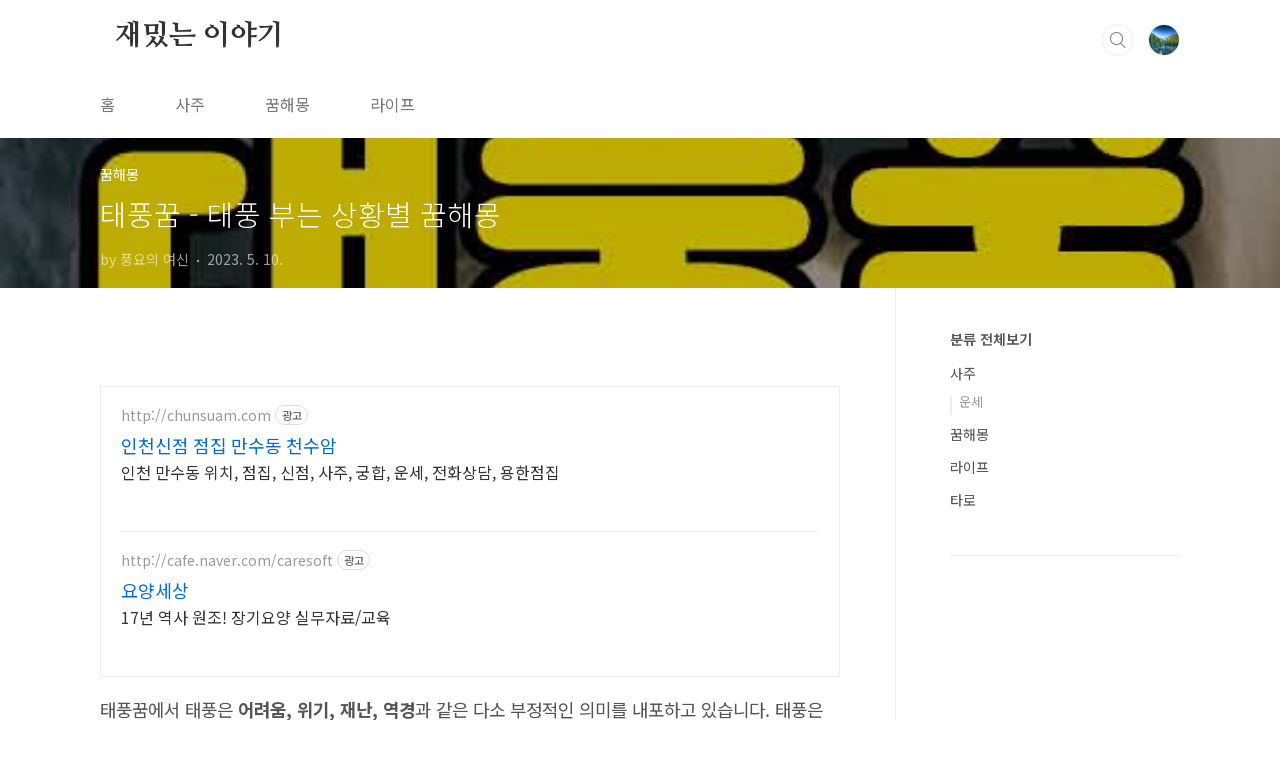

--- FILE ---
content_type: text/html;charset=UTF-8
request_url: https://828free.com/entry/%ED%83%9C%ED%92%8D%EA%BF%88-%ED%83%9C%ED%92%8D-%EB%B6%80%EB%8A%94-%EC%83%81%ED%99%A9%EB%B3%84-%EA%BF%88%ED%95%B4%EB%AA%BD
body_size: 68922
content:
<!doctype html>
<html lang="ko">
                                                                                <head>
                <script type="text/javascript">if (!window.T) { window.T = {} }
window.T.config = {"TOP_SSL_URL":"https://www.tistory.com","PREVIEW":false,"ROLE":"guest","PREV_PAGE":"","NEXT_PAGE":"","BLOG":{"id":6259447,"name":"funny-saju","title":"재밌는 이야기","isDormancy":false,"nickName":"풍요의 여신","status":"open","profileStatus":"normal"},"NEED_COMMENT_LOGIN":true,"COMMENT_LOGIN_CONFIRM_MESSAGE":"이 블로그는 로그인한 사용자에게만 댓글 작성을 허용했습니다. 지금 로그인하시겠습니까?","LOGIN_URL":"https://www.tistory.com/auth/login/?redirectUrl=https://828free.com/entry/%25ED%2583%259C%25ED%2592%258D%25EA%25BF%2588-%25ED%2583%259C%25ED%2592%258D-%25EB%25B6%2580%25EB%258A%2594-%25EC%2583%2581%25ED%2599%25A9%25EB%25B3%2584-%25EA%25BF%2588%25ED%2595%25B4%25EB%25AA%25BD","DEFAULT_URL":"https://828free.com","USER":{"name":null,"homepage":null,"id":0,"profileImage":null},"SUBSCRIPTION":{"status":"none","isConnected":false,"isPending":false,"isWait":false,"isProcessing":false,"isNone":true},"IS_LOGIN":false,"HAS_BLOG":false,"IS_SUPPORT":false,"IS_SCRAPABLE":false,"TOP_URL":"http://www.tistory.com","JOIN_URL":"https://www.tistory.com/member/join","PHASE":"prod","ROLE_GROUP":"visitor"};
window.T.entryInfo = {"entryId":71,"isAuthor":false,"categoryId":1119321,"categoryLabel":"꿈해몽"};
window.appInfo = {"domain":"tistory.com","topUrl":"https://www.tistory.com","loginUrl":"https://www.tistory.com/auth/login","logoutUrl":"https://www.tistory.com/auth/logout"};
window.initData = {};

window.TistoryBlog = {
    basePath: "",
    url: "https://828free.com",
    tistoryUrl: "https://funny-saju.tistory.com",
    manageUrl: "https://funny-saju.tistory.com/manage",
    token: "EpQQX77HcW0sQQdBRhDi9AJ3+oqu+s89h1OQGQuYJyeYAq9PM6oqS0EGx/xf9ui3"
};
var servicePath = "";
var blogURL = "";</script>

                
                
                
                        <!-- BusinessLicenseInfo - START -->
        
            <link href="https://tistory1.daumcdn.net/tistory_admin/userblog/userblog-7c7a62cfef2026f12ec313f0ebcc6daafb4361d7/static/plugin/BusinessLicenseInfo/style.css" rel="stylesheet" type="text/css"/>

            <script>function switchFold(entryId) {
    var businessLayer = document.getElementById("businessInfoLayer_" + entryId);

    if (businessLayer) {
        if (businessLayer.className.indexOf("unfold_license") > 0) {
            businessLayer.className = "business_license_layer";
        } else {
            businessLayer.className = "business_license_layer unfold_license";
        }
    }
}
</script>

        
        <!-- BusinessLicenseInfo - END -->
<!-- PreventCopyContents - START -->
<meta content="no" http-equiv="imagetoolbar"/>

<!-- PreventCopyContents - END -->

<!-- System - START -->
<script src="//pagead2.googlesyndication.com/pagead/js/adsbygoogle.js" async="async" data-ad-host="ca-host-pub-9691043933427338" data-ad-client="ca-pub-2287515478789316"></script>
<!-- System - END -->

        <!-- GoogleSearchConsole - START -->
        
<!-- BEGIN GOOGLE_SITE_VERIFICATION -->
<meta name="google-site-verification" content="ILRwbnVWwkTr7GHaeMoaK5sTVDgUKFXJE2uvwyH35ug"/>
<!-- END GOOGLE_SITE_VERIFICATION -->

        <!-- GoogleSearchConsole - END -->

        <!-- TistoryProfileLayer - START -->
        <link href="https://tistory1.daumcdn.net/tistory_admin/userblog/userblog-7c7a62cfef2026f12ec313f0ebcc6daafb4361d7/static/plugin/TistoryProfileLayer/style.css" rel="stylesheet" type="text/css"/>
<script type="text/javascript" src="https://tistory1.daumcdn.net/tistory_admin/userblog/userblog-7c7a62cfef2026f12ec313f0ebcc6daafb4361d7/static/plugin/TistoryProfileLayer/script.js"></script>

        <!-- TistoryProfileLayer - END -->

                
                <meta http-equiv="X-UA-Compatible" content="IE=Edge">
<meta name="format-detection" content="telephone=no">
<script src="//t1.daumcdn.net/tistory_admin/lib/jquery/jquery-3.5.1.min.js" integrity="sha256-9/aliU8dGd2tb6OSsuzixeV4y/faTqgFtohetphbbj0=" crossorigin="anonymous"></script>
<script type="text/javascript" src="//t1.daumcdn.net/tiara/js/v1/tiara-1.2.0.min.js"></script><meta name="referrer" content="always"/>
<meta name="google-adsense-platform-account" content="ca-host-pub-9691043933427338"/>
<meta name="google-adsense-platform-domain" content="tistory.com"/>
<meta name="google-adsense-account" content="ca-pub-2287515478789316"/>
<meta name="description" content="태풍꿈에서 태풍은 어려움, 위기, 재난, 역경과 같은 다소 부정적인 의미를 내포하고 있습니다. 태풍은 매우 강력하고, 태풍이 지나간 자리에는 아무것도 남아있지 않습니다. 그래서 태풍꿈은 지금까지 해왔던 일, 재물, 건강을 잃어버리는 것을 의미하기도 하지만, 다시 처음부터 시작한다는 의미도 내포되어 있습니다. 특히 태풍꿈은 꿈의 상황과 느낌이 중요하므로, 자세한 태풍꿈 꿈해몽을 시작해 보겠습니다. 태풍이 오는 꿈 태풍이 오는 모습을 보고, 두려움과 공포를 느끼셨다면, 앞으로 큰 위기가 올 수 있음을 암시하는 꿈입니다. 반면에 별다른 느낌 없이 태풍을 바라보았다면, 기존 방식을 버리고, 새롭게 시작하는 것을 의미합니다. 태풍으로 자신이 쓰러지는 꿈 앞으로 혼자서 감당하기 힘들 만큼 어려운 일이 발생할 수 있.."/>
<meta property="og:type" content="article"/>
<meta property="og:url" content="https://828free.com/entry/%ED%83%9C%ED%92%8D%EA%BF%88-%ED%83%9C%ED%92%8D-%EB%B6%80%EB%8A%94-%EC%83%81%ED%99%A9%EB%B3%84-%EA%BF%88%ED%95%B4%EB%AA%BD"/>
<meta property="og.article.author" content="풍요의 여신"/>
<meta property="og:site_name" content="재밌는 이야기"/>
<meta property="og:title" content="태풍꿈 - 태풍 부는 상황별 꿈해몽"/>
<meta name="by" content="풍요의 여신"/>
<meta property="og:description" content="태풍꿈에서 태풍은 어려움, 위기, 재난, 역경과 같은 다소 부정적인 의미를 내포하고 있습니다. 태풍은 매우 강력하고, 태풍이 지나간 자리에는 아무것도 남아있지 않습니다. 그래서 태풍꿈은 지금까지 해왔던 일, 재물, 건강을 잃어버리는 것을 의미하기도 하지만, 다시 처음부터 시작한다는 의미도 내포되어 있습니다. 특히 태풍꿈은 꿈의 상황과 느낌이 중요하므로, 자세한 태풍꿈 꿈해몽을 시작해 보겠습니다. 태풍이 오는 꿈 태풍이 오는 모습을 보고, 두려움과 공포를 느끼셨다면, 앞으로 큰 위기가 올 수 있음을 암시하는 꿈입니다. 반면에 별다른 느낌 없이 태풍을 바라보았다면, 기존 방식을 버리고, 새롭게 시작하는 것을 의미합니다. 태풍으로 자신이 쓰러지는 꿈 앞으로 혼자서 감당하기 힘들 만큼 어려운 일이 발생할 수 있.."/>
<meta property="og:image" content="https://img1.daumcdn.net/thumb/R800x0/?scode=mtistory2&fname=https%3A%2F%2Fblog.kakaocdn.net%2Fdna%2Fomore%2FbtsedcGMilJ%2FAAAAAAAAAAAAAAAAAAAAAKsbZWaGgbc6WqsxkQDbntb3YHk6g4kAfO7oxnE3DfFH%2Fimg.jpg%3Fcredential%3DyqXZFxpELC7KVnFOS48ylbz2pIh7yKj8%26expires%3D1769871599%26allow_ip%3D%26allow_referer%3D%26signature%3DBsNvpc2kPQIzcnqeNOSlpJm%252FbiY%253D"/>
<meta property="article:section" content="'일상다반사'"/>
<meta name="twitter:card" content="summary_large_image"/>
<meta name="twitter:site" content="@TISTORY"/>
<meta name="twitter:title" content="태풍꿈 - 태풍 부는 상황별 꿈해몽"/>
<meta name="twitter:description" content="태풍꿈에서 태풍은 어려움, 위기, 재난, 역경과 같은 다소 부정적인 의미를 내포하고 있습니다. 태풍은 매우 강력하고, 태풍이 지나간 자리에는 아무것도 남아있지 않습니다. 그래서 태풍꿈은 지금까지 해왔던 일, 재물, 건강을 잃어버리는 것을 의미하기도 하지만, 다시 처음부터 시작한다는 의미도 내포되어 있습니다. 특히 태풍꿈은 꿈의 상황과 느낌이 중요하므로, 자세한 태풍꿈 꿈해몽을 시작해 보겠습니다. 태풍이 오는 꿈 태풍이 오는 모습을 보고, 두려움과 공포를 느끼셨다면, 앞으로 큰 위기가 올 수 있음을 암시하는 꿈입니다. 반면에 별다른 느낌 없이 태풍을 바라보았다면, 기존 방식을 버리고, 새롭게 시작하는 것을 의미합니다. 태풍으로 자신이 쓰러지는 꿈 앞으로 혼자서 감당하기 힘들 만큼 어려운 일이 발생할 수 있.."/>
<meta property="twitter:image" content="https://img1.daumcdn.net/thumb/R800x0/?scode=mtistory2&fname=https%3A%2F%2Fblog.kakaocdn.net%2Fdna%2Fomore%2FbtsedcGMilJ%2FAAAAAAAAAAAAAAAAAAAAAKsbZWaGgbc6WqsxkQDbntb3YHk6g4kAfO7oxnE3DfFH%2Fimg.jpg%3Fcredential%3DyqXZFxpELC7KVnFOS48ylbz2pIh7yKj8%26expires%3D1769871599%26allow_ip%3D%26allow_referer%3D%26signature%3DBsNvpc2kPQIzcnqeNOSlpJm%252FbiY%253D"/>
<meta content="https://828free.com/71" property="dg:plink" content="https://828free.com/71"/>
<meta name="plink"/>
<meta name="title" content="태풍꿈 - 태풍 부는 상황별 꿈해몽"/>
<meta name="article:media_name" content="재밌는 이야기"/>
<meta property="article:mobile_url" content="https://828free.com/m/entry/%ED%83%9C%ED%92%8D%EA%BF%88-%ED%83%9C%ED%92%8D-%EB%B6%80%EB%8A%94-%EC%83%81%ED%99%A9%EB%B3%84-%EA%BF%88%ED%95%B4%EB%AA%BD"/>
<meta property="article:pc_url" content="https://828free.com/entry/%ED%83%9C%ED%92%8D%EA%BF%88-%ED%83%9C%ED%92%8D-%EB%B6%80%EB%8A%94-%EC%83%81%ED%99%A9%EB%B3%84-%EA%BF%88%ED%95%B4%EB%AA%BD"/>
<meta property="article:mobile_view_url" content="https://funny-saju.tistory.com/m/entry/%ED%83%9C%ED%92%8D%EA%BF%88-%ED%83%9C%ED%92%8D-%EB%B6%80%EB%8A%94-%EC%83%81%ED%99%A9%EB%B3%84-%EA%BF%88%ED%95%B4%EB%AA%BD"/>
<meta property="article:pc_view_url" content="https://funny-saju.tistory.com/entry/%ED%83%9C%ED%92%8D%EA%BF%88-%ED%83%9C%ED%92%8D-%EB%B6%80%EB%8A%94-%EC%83%81%ED%99%A9%EB%B3%84-%EA%BF%88%ED%95%B4%EB%AA%BD"/>
<meta property="article:talk_channel_view_url" content="https://828free.com/m/entry/%ED%83%9C%ED%92%8D%EA%BF%88-%ED%83%9C%ED%92%8D-%EB%B6%80%EB%8A%94-%EC%83%81%ED%99%A9%EB%B3%84-%EA%BF%88%ED%95%B4%EB%AA%BD"/>
<meta property="article:pc_service_home" content="https://www.tistory.com"/>
<meta property="article:mobile_service_home" content="https://www.tistory.com/m"/>
<meta property="article:txid" content="6259447_71"/>
<meta property="article:published_time" content="2023-05-10T05:55:01+09:00"/>
<meta property="og:regDate" content="20230508032312"/>
<meta property="article:modified_time" content="2023-05-10T05:56:00+09:00"/>
<script type="module" src="https://tistory1.daumcdn.net/tistory_admin/userblog/userblog-7c7a62cfef2026f12ec313f0ebcc6daafb4361d7/static/pc/dist/index.js" defer=""></script>
<script type="text/javascript" src="https://tistory1.daumcdn.net/tistory_admin/userblog/userblog-7c7a62cfef2026f12ec313f0ebcc6daafb4361d7/static/pc/dist/index-legacy.js" defer="" nomodule="true"></script>
<script type="text/javascript" src="https://tistory1.daumcdn.net/tistory_admin/userblog/userblog-7c7a62cfef2026f12ec313f0ebcc6daafb4361d7/static/pc/dist/polyfills-legacy.js" defer="" nomodule="true"></script>
<link rel="stylesheet" type="text/css" href="https://t1.daumcdn.net/tistory_admin/www/style/font.css"/>
<link rel="stylesheet" type="text/css" href="https://tistory1.daumcdn.net/tistory_admin/userblog/userblog-7c7a62cfef2026f12ec313f0ebcc6daafb4361d7/static/style/content.css"/>
<link rel="stylesheet" type="text/css" href="https://tistory1.daumcdn.net/tistory_admin/userblog/userblog-7c7a62cfef2026f12ec313f0ebcc6daafb4361d7/static/pc/dist/index.css"/>
<link rel="stylesheet" type="text/css" href="https://tistory1.daumcdn.net/tistory_admin/userblog/userblog-7c7a62cfef2026f12ec313f0ebcc6daafb4361d7/static/style/uselessPMargin.css"/>
<script type="text/javascript">(function() {
    var tjQuery = jQuery.noConflict(true);
    window.tjQuery = tjQuery;
    window.orgjQuery = window.jQuery; window.jQuery = tjQuery;
    window.jQuery = window.orgjQuery; delete window.orgjQuery;
})()</script>
<script type="text/javascript" src="https://tistory1.daumcdn.net/tistory_admin/userblog/userblog-7c7a62cfef2026f12ec313f0ebcc6daafb4361d7/static/script/base.js"></script>
<script type="text/javascript" src="//developers.kakao.com/sdk/js/kakao.min.js"></script>

                
<meta charset="UTF-8">
<meta name="viewport" content="user-scalable=no, initial-scale=1.0, maximum-scale=1.0, minimum-scale=1.0, width=device-width">
<meta name="google-site-verification" content="ILRwbnVWwkTr7GHaeMoaK5sTVDgUKFXJE2uvwyH35ug" /><!-- 구글 스크립트 -->
<meta name="msvalidate.01" content="E0B752F1ED109FF239D7EB9BAD9F9819" /><!-- bing 스크립트 -->
<meta name="naver-site-verification" content="48fc915b7522569c6d178e471cca37cc8cd8ecce" /><!-- 네이버 스크립트 -->
<!-- 구글 광고코드  -->
<script async src="https://pagead2.googlesyndication.com/pagead/js/adsbygoogle.js?client=ca-pub-2287515478789316"
     crossorigin="anonymous"></script>

<title>태풍꿈 - 태풍 부는 상황별 꿈해몽</title>

    
<link rel="stylesheet" href="https://tistory1.daumcdn.net/tistory/6259447/skin/style.css?_version_=1750834861">
<script src="//t1.daumcdn.net/tistory_admin/lib/jquery/jquery-1.12.4.min.js"></script>
<style type="text/css">

.entry-content a, .post-header h1 em, .comments h2 .count {color:#04beb8}
.comment-form .submit button:hover, .comment-form .submit button:focus {background-color:#04beb8}








</style>


                
                
                <style type="text/css">.another_category {
    border: 1px solid #E5E5E5;
    padding: 10px 10px 5px;
    margin: 10px 0;
    clear: both;
}

.another_category h4 {
    font-size: 12px !important;
    margin: 0 !important;
    border-bottom: 1px solid #E5E5E5 !important;
    padding: 2px 0 6px !important;
}

.another_category h4 a {
    font-weight: bold !important;
}

.another_category table {
    table-layout: fixed;
    border-collapse: collapse;
    width: 100% !important;
    margin-top: 10px !important;
}

* html .another_category table {
    width: auto !important;
}

*:first-child + html .another_category table {
    width: auto !important;
}

.another_category th, .another_category td {
    padding: 0 0 4px !important;
}

.another_category th {
    text-align: left;
    font-size: 12px !important;
    font-weight: normal;
    word-break: break-all;
    overflow: hidden;
    line-height: 1.5;
}

.another_category td {
    text-align: right;
    width: 80px;
    font-size: 11px;
}

.another_category th a {
    font-weight: normal;
    text-decoration: none;
    border: none !important;
}

.another_category th a.current {
    font-weight: bold;
    text-decoration: none !important;
    border-bottom: 1px solid !important;
}

.another_category th span {
    font-weight: normal;
    text-decoration: none;
    font: 10px Tahoma, Sans-serif;
    border: none !important;
}

.another_category_color_gray, .another_category_color_gray h4 {
    border-color: #E5E5E5 !important;
}

.another_category_color_gray * {
    color: #909090 !important;
}

.another_category_color_gray th a.current {
    border-color: #909090 !important;
}

.another_category_color_gray h4, .another_category_color_gray h4 a {
    color: #737373 !important;
}

.another_category_color_red, .another_category_color_red h4 {
    border-color: #F6D4D3 !important;
}

.another_category_color_red * {
    color: #E86869 !important;
}

.another_category_color_red th a.current {
    border-color: #E86869 !important;
}

.another_category_color_red h4, .another_category_color_red h4 a {
    color: #ED0908 !important;
}

.another_category_color_green, .another_category_color_green h4 {
    border-color: #CCE7C8 !important;
}

.another_category_color_green * {
    color: #64C05B !important;
}

.another_category_color_green th a.current {
    border-color: #64C05B !important;
}

.another_category_color_green h4, .another_category_color_green h4 a {
    color: #3EA731 !important;
}

.another_category_color_blue, .another_category_color_blue h4 {
    border-color: #C8DAF2 !important;
}

.another_category_color_blue * {
    color: #477FD6 !important;
}

.another_category_color_blue th a.current {
    border-color: #477FD6 !important;
}

.another_category_color_blue h4, .another_category_color_blue h4 a {
    color: #1960CA !important;
}

.another_category_color_violet, .another_category_color_violet h4 {
    border-color: #E1CEEC !important;
}

.another_category_color_violet * {
    color: #9D64C5 !important;
}

.another_category_color_violet th a.current {
    border-color: #9D64C5 !important;
}

.another_category_color_violet h4, .another_category_color_violet h4 a {
    color: #7E2CB5 !important;
}
</style>

                
                <link rel="stylesheet" type="text/css" href="https://tistory1.daumcdn.net/tistory_admin/userblog/userblog-7c7a62cfef2026f12ec313f0ebcc6daafb4361d7/static/style/revenue.css"/>
<link rel="canonical" href="https://828free.com/entry/%ED%83%9C%ED%92%8D%EA%BF%88-%ED%83%9C%ED%92%8D-%EB%B6%80%EB%8A%94-%EC%83%81%ED%99%A9%EB%B3%84-%EA%BF%88%ED%95%B4%EB%AA%BD"/>

<!-- BEGIN STRUCTURED_DATA -->
<script type="application/ld+json">
    {"@context":"http://schema.org","@type":"BlogPosting","mainEntityOfPage":{"@id":"https://828free.com/entry/%ED%83%9C%ED%92%8D%EA%BF%88-%ED%83%9C%ED%92%8D-%EB%B6%80%EB%8A%94-%EC%83%81%ED%99%A9%EB%B3%84-%EA%BF%88%ED%95%B4%EB%AA%BD","name":null},"url":"https://828free.com/entry/%ED%83%9C%ED%92%8D%EA%BF%88-%ED%83%9C%ED%92%8D-%EB%B6%80%EB%8A%94-%EC%83%81%ED%99%A9%EB%B3%84-%EA%BF%88%ED%95%B4%EB%AA%BD","headline":"태풍꿈 - 태풍 부는 상황별 꿈해몽","description":"태풍꿈에서 태풍은 어려움, 위기, 재난, 역경과 같은 다소 부정적인 의미를 내포하고 있습니다. 태풍은 매우 강력하고, 태풍이 지나간 자리에는 아무것도 남아있지 않습니다. 그래서 태풍꿈은 지금까지 해왔던 일, 재물, 건강을 잃어버리는 것을 의미하기도 하지만, 다시 처음부터 시작한다는 의미도 내포되어 있습니다. 특히 태풍꿈은 꿈의 상황과 느낌이 중요하므로, 자세한 태풍꿈 꿈해몽을 시작해 보겠습니다. 태풍이 오는 꿈 태풍이 오는 모습을 보고, 두려움과 공포를 느끼셨다면, 앞으로 큰 위기가 올 수 있음을 암시하는 꿈입니다. 반면에 별다른 느낌 없이 태풍을 바라보았다면, 기존 방식을 버리고, 새롭게 시작하는 것을 의미합니다. 태풍으로 자신이 쓰러지는 꿈 앞으로 혼자서 감당하기 힘들 만큼 어려운 일이 발생할 수 있..","author":{"@type":"Person","name":"풍요의 여신","logo":null},"image":{"@type":"ImageObject","url":"https://img1.daumcdn.net/thumb/R800x0/?scode=mtistory2&fname=https%3A%2F%2Fblog.kakaocdn.net%2Fdna%2Fomore%2FbtsedcGMilJ%2FAAAAAAAAAAAAAAAAAAAAAKsbZWaGgbc6WqsxkQDbntb3YHk6g4kAfO7oxnE3DfFH%2Fimg.jpg%3Fcredential%3DyqXZFxpELC7KVnFOS48ylbz2pIh7yKj8%26expires%3D1769871599%26allow_ip%3D%26allow_referer%3D%26signature%3DBsNvpc2kPQIzcnqeNOSlpJm%252FbiY%253D","width":"800px","height":"800px"},"datePublished":"2023-05-10T05:55:01+09:00","dateModified":"2023-05-10T05:56:00+09:00","publisher":{"@type":"Organization","name":"TISTORY","logo":{"@type":"ImageObject","url":"https://t1.daumcdn.net/tistory_admin/static/images/openGraph/opengraph.png","width":"800px","height":"800px"}}}
</script>
<!-- END STRUCTURED_DATA -->
<link rel="stylesheet" type="text/css" href="https://tistory1.daumcdn.net/tistory_admin/userblog/userblog-7c7a62cfef2026f12ec313f0ebcc6daafb4361d7/static/style/dialog.css"/>
<link rel="stylesheet" type="text/css" href="//t1.daumcdn.net/tistory_admin/www/style/top/font.css"/>
<link rel="stylesheet" type="text/css" href="https://tistory1.daumcdn.net/tistory_admin/userblog/userblog-7c7a62cfef2026f12ec313f0ebcc6daafb4361d7/static/style/postBtn.css"/>
<link rel="stylesheet" type="text/css" href="https://tistory1.daumcdn.net/tistory_admin/userblog/userblog-7c7a62cfef2026f12ec313f0ebcc6daafb4361d7/static/style/tistory.css"/>
<script type="text/javascript" src="https://tistory1.daumcdn.net/tistory_admin/userblog/userblog-7c7a62cfef2026f12ec313f0ebcc6daafb4361d7/static/script/common.js"></script>

                
                </head>
                                                <body id="tt-body-page" class="layout-aside-right list-type-thumbnail paging-number">
                
                
                

<div id="acc-nav">
  <a href="#content">본문 바로가기</a>
</div>
<div id="wrap">
  <header id="header">
    <div class="inner">
      <p>
        <a href="https://828free.com/">
          
          
            재밌는 이야기
          
        </a>
      </p>
      <div class="util">
        <div class="search">
          
            <label for="search" class="screen_out">블로그 내 검색</label>
            <input id="search" type="text" name="search" value="" placeholder="검색내용을 입력하세요." onkeypress="if (event.keyCode == 13) { try {
    window.location.href = '/search' + '/' + looseURIEncode(document.getElementsByName('search')[0].value);
    document.getElementsByName('search')[0].value = '';
    return false;
} catch (e) {} }">
            <button type="submit" onclick="try {
    window.location.href = '/search' + '/' + looseURIEncode(document.getElementsByName('search')[0].value);
    document.getElementsByName('search')[0].value = '';
    return false;
} catch (e) {}">검색</button>
          
        </div>
        <div class="profile">
          <button type="button"><img alt="블로그 이미지" src="https://tistory1.daumcdn.net/tistory/6259447/attach/36f81a42d6d24e63a83e47d15dccfcea"/></button>
          <nav>
            <ul>
              <li><a href="https://funny-saju.tistory.com/manage">관리</a></li>
              <li><a href="https://funny-saju.tistory.com/manage/entry/post ">글쓰기</a></li>
              <li class="login"><a href="#">로그인</a></li>
              <li class="logout"><a href="#">로그아웃</a></li>
            </ul>
          </nav>
        </div>
        <button type="button" class="menu"><span>메뉴</span></button>
      </div>
      <nav id="gnb">
        <ul>
  <li class="t_menu_home first"><a href="/" target="">홈</a></li>
  <li class="t_menu_link_1"><a href="https://828free.com/category/%EC%82%AC%EC%A3%BC" target="_black">사주</a></li>
  <li class="t_menu_link_2"><a href="https://828free.com/category/%EA%BF%88%ED%95%B4%EB%AA%BD" target="_black">꿈해몽</a></li>
  <li class="t_menu_link_3 last"><a href="https://828free.com/category/%EB%9D%BC%EC%9D%B4%ED%94%84" target="_black">라이프</a></li>
</ul>
      </nav>
    </div>
  </header>



  <section id="container">
    
    <div class="content-wrap">


      <article id="content">


<!-- 828free_공통 상단광고 -->
<div>
  <ins class="adsbygoogle"
      style="display:block"
      data-ad-client="ca-pub-2287515478789316"
      data-ad-slot="9372919645"
      data-ad-format="auto"
      data-full-width-responsive="true"></ins>
  <script>
      (adsbygoogle = window.adsbygoogle || []).push({});
  </script>
</div>



        

        

        

        

        

        

        <div class="inner">
     
                          
                    
            

            
              <div class="post-cover" style="background-image:url(https://blog.kakaocdn.net/dna/omore/btsedcGMilJ/AAAAAAAAAAAAAAAAAAAAAKsbZWaGgbc6WqsxkQDbntb3YHk6g4kAfO7oxnE3DfFH/img.jpg?credential=yqXZFxpELC7KVnFOS48ylbz2pIh7yKj8&expires=1769871599&allow_ip=&allow_referer=&signature=BsNvpc2kPQIzcnqeNOSlpJm%2FbiY%3D)">
                <div class="inner">
                  <span class="category">꿈해몽</span>
                  <h1>태풍꿈 - 태풍 부는 상황별 꿈해몽</h1>
                  <span class="meta">
                    <span class="author">by 풍요의 여신</span>
                    <span class="date">2023. 5. 10.</span>
                    
                  </span>
                </div>
              </div>

              <div class="entry-content">


                <!-- inventory -->
<div data-tistory-react-app="NaverAd"></div>

            <!-- System - START -->

<!-- System - END -->

            <div class="tt_article_useless_p_margin contents_style"><p data-ke-size="size18">태풍꿈에서 태풍은 <b>어려움, 위기, 재난, 역경</b>과 같은 다소 부정적인 의미를 내포하고 있습니다. 태풍은 매우 강력하고, 태풍이 지나간 자리에는 아무것도 남아있지 않습니다. <br /><br /><span style="color: #7e98b1;"><i>그래서 태풍꿈은 지금까지 해왔던 <b>일, 재물, 건강을 잃어버리는 것을 의미</b>하기도 하지만, <b>다시 처음부터 시작한다는 의미</b>도 내포되어 있습니다.</i></span><br /><br />특히 태풍꿈은 꿈의 상황과 느낌이 중요하므로, 자세한 태풍꿈 꿈해몽을 시작해 보겠습니다.<br /><br /></p>
<p><figure class="imageblock alignCenter" data-ke-mobileStyle="widthOrigin" data-filename="태풍꿈.jpg" data-origin-width="600" data-origin-height="600"><span data-url="https://blog.kakaocdn.net/dna/omore/btsedcGMilJ/AAAAAAAAAAAAAAAAAAAAAKsbZWaGgbc6WqsxkQDbntb3YHk6g4kAfO7oxnE3DfFH/img.jpg?credential=yqXZFxpELC7KVnFOS48ylbz2pIh7yKj8&expires=1769871599&allow_ip=&allow_referer=&signature=BsNvpc2kPQIzcnqeNOSlpJm%2FbiY%3D" data-phocus="https://blog.kakaocdn.net/dna/omore/btsedcGMilJ/AAAAAAAAAAAAAAAAAAAAAKsbZWaGgbc6WqsxkQDbntb3YHk6g4kAfO7oxnE3DfFH/img.jpg?credential=yqXZFxpELC7KVnFOS48ylbz2pIh7yKj8&expires=1769871599&allow_ip=&allow_referer=&signature=BsNvpc2kPQIzcnqeNOSlpJm%2FbiY%3D" data-alt="태풍꿈"><img src="https://blog.kakaocdn.net/dna/omore/btsedcGMilJ/AAAAAAAAAAAAAAAAAAAAAKsbZWaGgbc6WqsxkQDbntb3YHk6g4kAfO7oxnE3DfFH/img.jpg?credential=yqXZFxpELC7KVnFOS48ylbz2pIh7yKj8&expires=1769871599&allow_ip=&allow_referer=&signature=BsNvpc2kPQIzcnqeNOSlpJm%2FbiY%3D" srcset="https://img1.daumcdn.net/thumb/R1280x0/?scode=mtistory2&fname=https%3A%2F%2Fblog.kakaocdn.net%2Fdna%2Fomore%2FbtsedcGMilJ%2FAAAAAAAAAAAAAAAAAAAAAKsbZWaGgbc6WqsxkQDbntb3YHk6g4kAfO7oxnE3DfFH%2Fimg.jpg%3Fcredential%3DyqXZFxpELC7KVnFOS48ylbz2pIh7yKj8%26expires%3D1769871599%26allow_ip%3D%26allow_referer%3D%26signature%3DBsNvpc2kPQIzcnqeNOSlpJm%252FbiY%253D" onerror="this.onerror=null; this.src='//t1.daumcdn.net/tistory_admin/static/images/no-image-v1.png'; this.srcset='//t1.daumcdn.net/tistory_admin/static/images/no-image-v1.png';" alt="태풍꿈" loading="lazy" width="409" height="409" data-filename="태풍꿈.jpg" data-origin-width="600" data-origin-height="600"/></span><figcaption>태풍꿈</figcaption>
</figure>
</p>
<p data-ke-size="size18">&nbsp;</p>
<h2 data-ke-size="size26"><span style="color: #006dd7;">태풍이 오는 꿈</span></h2>
<p data-ke-size="size18">태풍이 오는 모습을 보고, 두려움과 공포를 느끼셨다면, 앞으로 <b>큰 위기가 올 수 있음을 암시하는 꿈</b>입니다. 반면에 별다른 느낌 없이 태풍을 바라보았다면, 기존 방식을 버리고,<b> 새롭게 시작하는 것을 의미</b>합니다.&nbsp;<br /><br /></p>
<h2 data-ke-size="size26"><span style="color: #006dd7;">태풍으로 자신이 쓰러지는 꿈</span></h2>
<p data-ke-size="size18">앞으로 <b>혼자서 감당하기 힘들 만큼 어려운 일이 발생할 수 있음을 암시하는 꿈</b>입니다. 혹은 건강에 이상이 생길 수 있거나, 직장, 사업위기로 큰 위기가 찾아올 수 있으니 각별한 주의가 필요한 꿈입니다.</p>
<p data-ke-size="size18">&nbsp;</p>
<h2 data-ke-size="size26"><span style="color: #006dd7;">태풍으로 큰 나무가 꺾이는 꿈</span></h2>
<p data-ke-size="size18">집안에 가세가 기울거나, <b>자신이 믿고 의지하던 사람, 부모님이 죽거나, 떠나는 것을 상징하는 꿈</b>입니다. 혹은 자신의 명예가 크게 실추될 수 있음을 암시하는 꿈입니다.<br /><br /></p>
<p><figure class="imageblock alignCenter" data-ke-mobileStyle="widthOrigin" data-filename="태풍꿈_03.jpg" data-origin-width="400" data-origin-height="600"><span data-url="https://blog.kakaocdn.net/dna/paQc8/btseoWXHDam/AAAAAAAAAAAAAAAAAAAAAOhkMkAZzXZ6KeD68O0JgAGQiCcgjs4C0RvN-iPH9_La/img.jpg?credential=yqXZFxpELC7KVnFOS48ylbz2pIh7yKj8&expires=1769871599&allow_ip=&allow_referer=&signature=4ksUcs%2FjYn0eo4KoLw%2FyslY8TKQ%3D" data-phocus="https://blog.kakaocdn.net/dna/paQc8/btseoWXHDam/AAAAAAAAAAAAAAAAAAAAAOhkMkAZzXZ6KeD68O0JgAGQiCcgjs4C0RvN-iPH9_La/img.jpg?credential=yqXZFxpELC7KVnFOS48ylbz2pIh7yKj8&expires=1769871599&allow_ip=&allow_referer=&signature=4ksUcs%2FjYn0eo4KoLw%2FyslY8TKQ%3D" data-alt="태풍으로 나무가 쓰러지는 꿈"><img src="https://blog.kakaocdn.net/dna/paQc8/btseoWXHDam/AAAAAAAAAAAAAAAAAAAAAOhkMkAZzXZ6KeD68O0JgAGQiCcgjs4C0RvN-iPH9_La/img.jpg?credential=yqXZFxpELC7KVnFOS48ylbz2pIh7yKj8&expires=1769871599&allow_ip=&allow_referer=&signature=4ksUcs%2FjYn0eo4KoLw%2FyslY8TKQ%3D" srcset="https://img1.daumcdn.net/thumb/R1280x0/?scode=mtistory2&fname=https%3A%2F%2Fblog.kakaocdn.net%2Fdna%2FpaQc8%2FbtseoWXHDam%2FAAAAAAAAAAAAAAAAAAAAAOhkMkAZzXZ6KeD68O0JgAGQiCcgjs4C0RvN-iPH9_La%2Fimg.jpg%3Fcredential%3DyqXZFxpELC7KVnFOS48ylbz2pIh7yKj8%26expires%3D1769871599%26allow_ip%3D%26allow_referer%3D%26signature%3D4ksUcs%252FjYn0eo4KoLw%252FyslY8TKQ%253D" onerror="this.onerror=null; this.src='//t1.daumcdn.net/tistory_admin/static/images/no-image-v1.png'; this.srcset='//t1.daumcdn.net/tistory_admin/static/images/no-image-v1.png';" loading="lazy" width="282" height="423" data-filename="태풍꿈_03.jpg" data-origin-width="400" data-origin-height="600"/></span><figcaption>태풍으로 나무가 쓰러지는 꿈</figcaption>
</figure>
</p>
<p data-ke-size="size18">&nbsp;</p>
<h2 data-ke-size="size26"><span style="color: #006dd7;">태풍으로 큰 파도가 넘치는 꿈</span></h2>
<p data-ke-size="size18">태풍으로 큰 파도가 넘실대는 꿈은 <b>앞으로 어렵고&nbsp; 힘든 일이 끊임없이 벌어질 수 있음을 암시하는 꿈</b>입니다. 밀려오는 파도처럼, 하나의 위기를 넘기면 또 다른 위기가 찾아오므로, 정신적 육체적으로 매우 지칩니다. 특히 금전적 손해를 볼 수 있는 꿈이니, 각별한 주의가 필요합니다.</p>
<p data-ke-size="size18">&nbsp;</p>
<h2 data-ke-size="size26"><span style="color: #006dd7;">차 타고 가다가 태풍을 만나는 꿈</span></h2>
<p data-ke-size="size18">운전 중에 태풍을 만나는 꿈은 현재 진행하고 있는 <b>일의 장애물이 발생하거나, 중단될 수 있음을 암시하는 꿈</b>입니다. 하지만 위기의 상황을 잘 극복한다면, 크게 성공할 수 있는 꿈입니다.</p>
<p data-ke-size="size18">&nbsp;</p>
<h2 style="color: #000000;" data-ke-size="size26"><span style="color: #006dd7;">배에서 태풍을 만나는 꿈</span></h2>
<p data-ke-size="size18">배를 타고 가다가 태풍을 만나는 꿈은 일, 사업적 위기로 인해, <b>앞으로의 상황을 예측할 수 없음을 암시하는 꿈입니다. 한 치</b> 앞을 알 수 없으므로, 긴장과 불안한 상황의 연속을 의미합니다.</p>
<p data-ke-size="size18">&nbsp;</p>
<h2 data-ke-size="size26"><span style="color: #006dd7;">태풍에 몸이 날아가는 꿈</span></h2>
<p data-ke-size="size18">태풍에 몸이 날아갈 때의 느낌이 좋았다면, <b>자신의 위치, 신분, 직위가 상승하는 것을 의미</b>합니다. 하지만, 두렵거나 무서운 느낌이 들었다면, <b>의도치 않은 사건으로 상황이 바뀔 수 있음을 암시하는 꿈</b>입니다. 하던 일을 그만둬야 하거나, 직장인이라면, 발령, 해고와 같은 상황을 의미합니다.</p>
<p data-ke-size="size18">&nbsp;</p>
<p><figure class="imageblock alignCenter" data-ke-mobileStyle="widthOrigin" data-filename="태풍꿈_05.jpg" data-origin-width="400" data-origin-height="500"><span data-url="https://blog.kakaocdn.net/dna/A9oPk/btseqY1eL72/AAAAAAAAAAAAAAAAAAAAACqkwlCG75UE381WXr_c7TdzTZZAytV5q1-f808Rsht2/img.jpg?credential=yqXZFxpELC7KVnFOS48ylbz2pIh7yKj8&expires=1769871599&allow_ip=&allow_referer=&signature=0RZ8HQRNtoxCvAMMFHmE0aE7qbo%3D" data-phocus="https://blog.kakaocdn.net/dna/A9oPk/btseqY1eL72/AAAAAAAAAAAAAAAAAAAAACqkwlCG75UE381WXr_c7TdzTZZAytV5q1-f808Rsht2/img.jpg?credential=yqXZFxpELC7KVnFOS48ylbz2pIh7yKj8&expires=1769871599&allow_ip=&allow_referer=&signature=0RZ8HQRNtoxCvAMMFHmE0aE7qbo%3D" data-alt="태풍을 온몸으로 맞이하는 꿈"><img src="https://blog.kakaocdn.net/dna/A9oPk/btseqY1eL72/AAAAAAAAAAAAAAAAAAAAACqkwlCG75UE381WXr_c7TdzTZZAytV5q1-f808Rsht2/img.jpg?credential=yqXZFxpELC7KVnFOS48ylbz2pIh7yKj8&expires=1769871599&allow_ip=&allow_referer=&signature=0RZ8HQRNtoxCvAMMFHmE0aE7qbo%3D" srcset="https://img1.daumcdn.net/thumb/R1280x0/?scode=mtistory2&fname=https%3A%2F%2Fblog.kakaocdn.net%2Fdna%2FA9oPk%2FbtseqY1eL72%2FAAAAAAAAAAAAAAAAAAAAACqkwlCG75UE381WXr_c7TdzTZZAytV5q1-f808Rsht2%2Fimg.jpg%3Fcredential%3DyqXZFxpELC7KVnFOS48ylbz2pIh7yKj8%26expires%3D1769871599%26allow_ip%3D%26allow_referer%3D%26signature%3D0RZ8HQRNtoxCvAMMFHmE0aE7qbo%253D" onerror="this.onerror=null; this.src='//t1.daumcdn.net/tistory_admin/static/images/no-image-v1.png'; this.srcset='//t1.daumcdn.net/tistory_admin/static/images/no-image-v1.png';" alt="태풍을 온몸으로 맞이하는 꿈" loading="lazy" width="290" height="363" data-filename="태풍꿈_05.jpg" data-origin-width="400" data-origin-height="500"/></span><figcaption>태풍을 온몸으로 맞이하는 꿈</figcaption>
</figure>
</p>
<h2 style="color: #000000; text-align: start;" data-ke-size="size26"><span style="color: #006dd7;"><br />태풍을 온몸으로 맞이하는 꿈</span></h2>
<p style="color: #333333; text-align: start;" data-ke-size="size18">태풍을 자신 있게 온몸으로 맞이하는 꿈은<span>&nbsp;</span><b>앞으로 닥칠 시련과 역경에 맞서서 이겨내는 것을 암시하는 꿈</b>입니다. 자신의 강한 의지를 암시하는 꿈이지만, 태풍에 맞서다가 날아가거나 쓰러지게 되면, 자신의 계획이 실패로 돌아갈 수 있습니다.<br /><br /></p>
<h2 data-ke-size="size26"><span style="color: #006dd7;">태풍에 자신의 옷, 지갑이 날아가는 꿈</span></h2>
<p data-ke-size="size18">태풍으로 인해 자신의 소지품이 날아가는 꿈은 <b>예상치 못한 사건, 사고로 금전적 손해를 볼 수 있음을 암시</b>하는 꿈입니다. 잃어버린 것이 많을수록 손해가 클 수 있습니다.</p>
<p data-ke-size="size18">&nbsp;</p>
<h2 data-ke-size="size26"><span style="color: #006dd7;">태풍으로 산사태가 나는 꿈</span></h2>
<p data-ke-size="size18">태풍으로 인해 산사태가 나는 꿈은 앞으로 <b>억장이 무너질 만큼 큰 금전적 손실을 암시하는 꿈</b>입니다. 이것을 회복하는데 많은 시간이 걸리므로, 멘탈관리가 필요합니다.</p>
<p data-ke-size="size18">&nbsp;</p>
<h2 data-ke-size="size26"><span style="color: #006dd7;">태풍으로 지붕이 날아가는 꿈</span></h2>
<p data-ke-size="size18">태풍으로 집의 지붕이 날아가는<b> 꿈은 갑작스러운 건강이상, 질병에 걸릴 수 있음을 암시하는 꿈</b>입니다. 혹은 직장 해고, 사업 실패와 같은 큰 위기를 의미하기도 합니다.<br /><br /></p>
<p><figure class="imageblock alignCenter" data-ke-mobileStyle="widthOrigin" data-filename="태풍꿈_04.jpg" data-origin-width="400" data-origin-height="533"><span data-url="https://blog.kakaocdn.net/dna/bWTnvE/btsd9eysSU0/AAAAAAAAAAAAAAAAAAAAALwqNO8nWys4D5sF9XLwbztKvOVuDR1jPhBrMzFjTnt0/img.jpg?credential=yqXZFxpELC7KVnFOS48ylbz2pIh7yKj8&expires=1769871599&allow_ip=&allow_referer=&signature=j0cNSB3i3AW268KHyy4%2FmwG41V0%3D" data-phocus="https://blog.kakaocdn.net/dna/bWTnvE/btsd9eysSU0/AAAAAAAAAAAAAAAAAAAAALwqNO8nWys4D5sF9XLwbztKvOVuDR1jPhBrMzFjTnt0/img.jpg?credential=yqXZFxpELC7KVnFOS48ylbz2pIh7yKj8&expires=1769871599&allow_ip=&allow_referer=&signature=j0cNSB3i3AW268KHyy4%2FmwG41V0%3D" data-alt="태풍으로 무너진 집"><img src="https://blog.kakaocdn.net/dna/bWTnvE/btsd9eysSU0/AAAAAAAAAAAAAAAAAAAAALwqNO8nWys4D5sF9XLwbztKvOVuDR1jPhBrMzFjTnt0/img.jpg?credential=yqXZFxpELC7KVnFOS48ylbz2pIh7yKj8&expires=1769871599&allow_ip=&allow_referer=&signature=j0cNSB3i3AW268KHyy4%2FmwG41V0%3D" srcset="https://img1.daumcdn.net/thumb/R1280x0/?scode=mtistory2&fname=https%3A%2F%2Fblog.kakaocdn.net%2Fdna%2FbWTnvE%2Fbtsd9eysSU0%2FAAAAAAAAAAAAAAAAAAAAALwqNO8nWys4D5sF9XLwbztKvOVuDR1jPhBrMzFjTnt0%2Fimg.jpg%3Fcredential%3DyqXZFxpELC7KVnFOS48ylbz2pIh7yKj8%26expires%3D1769871599%26allow_ip%3D%26allow_referer%3D%26signature%3Dj0cNSB3i3AW268KHyy4%252FmwG41V0%253D" onerror="this.onerror=null; this.src='//t1.daumcdn.net/tistory_admin/static/images/no-image-v1.png'; this.srcset='//t1.daumcdn.net/tistory_admin/static/images/no-image-v1.png';" alt="태풍으로 무너진 집" loading="lazy" width="285" height="380" data-filename="태풍꿈_04.jpg" data-origin-width="400" data-origin-height="533"/></span><figcaption>태풍으로 무너진 집</figcaption>
</figure>
</p>
<p data-ke-size="size18">&nbsp;</p>
<h2 style="color: #000000; text-align: start;" data-ke-size="size26"><span style="color: #006dd7;">태풍으로 집이 무너지는 꿈</span></h2>
<p style="color: #333333; text-align: start;" data-ke-size="size18">태풍으로 집을 무너뜨리는 것을 보고, 두려움에 휩싸였다면,<span>&nbsp;</span><b>집안에 우환</b>이 생기거나,<span>&nbsp;</span>가족 중<span>&nbsp;</span>누군가가 아프거나,<span>&nbsp;</span><b>사고가 날<span>&nbsp;</span>수 있음을<span>&nbsp;</span>암시하는 꿈</b>입니다. 하지만, 별다른 느낌이 없거나, 오히려 속이 시원한 느낌이 들었다면,<span>&nbsp;</span><b>가족의 화목과 재물이<span>&nbsp;</span>상승하는 것을<span>&nbsp;</span>암시</b>하는 꿈입니다.<br /><br /></p>
<h2 style="color: #000000;" data-ke-size="size26"><span style="color: #006dd7;">태풍이 소멸되는 꿈</span></h2>
<p data-ke-size="size18">무섭게 들이닥치던 태풍이 소멸되는 꿈은 자신을 힘들게 했던<span>&nbsp;</span><b>걱정과 스트레스가 사라지는 것을 암시하는 꿈</b>입니다. 앞으로 심리적 편안함과 안정을 취할 수 있습니다.</p>
<p data-ke-size="size18">&nbsp;</p>
<h2 data-ke-size="size26"><span style="color: #006dd7;">태풍이 지나가고, 날씨가 맑아지는 꿈</span></h2>
<p data-ke-size="size18">태풍이 휩쓸고 간 뒤, 날씨가 맑게 개는 꿈은 힘든<b> 위기를 극복하고, 앞으로의 상황이 좋아지는 것을 암시하는 꿈</b>입니다. 힘들게 해 왔던 일에 대한 좋은 결과 및 성공을 의미합니다.</p>
<p data-ke-size="size18">&nbsp;</p>
<h2 data-ke-size="size26"><span style="color: #006dd7;">태풍으로 자신이 죽는 꿈</span></h2>
<p data-ke-size="size18">자신이 죽는 꿈은 매우 길몽입니다. 태풍으로 자신이 죽는 꿈은 <b>새로운 삶의 시작을 의미</b>하기 때문입니다. 이 꿈을 꾸셨다면, 평소 자신이 원하던 일을 시작하셔도 좋고, <b>로또나 복권을 사도 좋은 꿈</b>입니다.<br /><br /></p>
<p><figure class="imageblock alignCenter" data-ke-mobileStyle="widthOrigin" data-filename="태풍꿈_01.jpg" data-origin-width="400" data-origin-height="319"><span data-url="https://blog.kakaocdn.net/dna/nnBCR/btseqLubOa3/AAAAAAAAAAAAAAAAAAAAAG1jn1OBxNOpRIJpapWMRnzScFsKJuig_IIegqeBrIWc/img.jpg?credential=yqXZFxpELC7KVnFOS48ylbz2pIh7yKj8&expires=1769871599&allow_ip=&allow_referer=&signature=ldCGvq7vMKjidUlTubfNEbVATOw%3D" data-phocus="https://blog.kakaocdn.net/dna/nnBCR/btseqLubOa3/AAAAAAAAAAAAAAAAAAAAAG1jn1OBxNOpRIJpapWMRnzScFsKJuig_IIegqeBrIWc/img.jpg?credential=yqXZFxpELC7KVnFOS48ylbz2pIh7yKj8&expires=1769871599&allow_ip=&allow_referer=&signature=ldCGvq7vMKjidUlTubfNEbVATOw%3D" data-alt="큰 태풍이 불어오는 모습"><img src="https://blog.kakaocdn.net/dna/nnBCR/btseqLubOa3/AAAAAAAAAAAAAAAAAAAAAG1jn1OBxNOpRIJpapWMRnzScFsKJuig_IIegqeBrIWc/img.jpg?credential=yqXZFxpELC7KVnFOS48ylbz2pIh7yKj8&expires=1769871599&allow_ip=&allow_referer=&signature=ldCGvq7vMKjidUlTubfNEbVATOw%3D" srcset="https://img1.daumcdn.net/thumb/R1280x0/?scode=mtistory2&fname=https%3A%2F%2Fblog.kakaocdn.net%2Fdna%2FnnBCR%2FbtseqLubOa3%2FAAAAAAAAAAAAAAAAAAAAAG1jn1OBxNOpRIJpapWMRnzScFsKJuig_IIegqeBrIWc%2Fimg.jpg%3Fcredential%3DyqXZFxpELC7KVnFOS48ylbz2pIh7yKj8%26expires%3D1769871599%26allow_ip%3D%26allow_referer%3D%26signature%3DldCGvq7vMKjidUlTubfNEbVATOw%253D" onerror="this.onerror=null; this.src='//t1.daumcdn.net/tistory_admin/static/images/no-image-v1.png'; this.srcset='//t1.daumcdn.net/tistory_admin/static/images/no-image-v1.png';" alt="큰 태풍이 불어오는 모습" loading="lazy" width="340" height="271" data-filename="태풍꿈_01.jpg" data-origin-width="400" data-origin-height="319"/></span><figcaption>큰 태풍이 불어오는 모습</figcaption>
</figure>
</p>
<h2 style="color: #000000; text-align: start;" data-ke-size="size26"><span style="color: #006dd7;"><br />태풍을 피해 도망가는 꿈</span></h2>
<p style="color: #333333; text-align: start;" data-ke-size="size18">다가오는 태풍을 피해 도망가는 꿈은 <b>위기를 모면하기 위해서, 힘들게 애쓰고 있는 상황을 암시하는 꿈</b>입니다. 특히 심리적으로 매우 불안하며, 불면증에 시달릴 수 있는 꿈입니다.</p>
<p style="color: #333333; text-align: start;" data-ke-size="size18">&nbsp;</p>
<h2 style="color: #000000; text-align: start;" data-ke-size="size26"><span style="color: #006dd7;">맑은 하늘에 태풍이 몰아치는 꿈</span></h2>
<p style="color: #333333; text-align: start;" data-ke-size="size18">맑은 하늘에 갑자기 태풍이 몰아치는 꿈은 <b>그동안 잘해오던 일에 위기가 올 수 있음을 암시하는 꿈</b>입니다. 자신의 말과 행동에 조심을 기울어야 합니다.</p>
<p style="color: #333333; text-align: start;" data-ke-size="size18">&nbsp;</p>
<h2 style="color: #000000; text-align: start;" data-ke-size="size26"><span style="color: #006dd7;">검은 태풍을 보는 꿈</span></h2>
<p style="color: #333333; text-align: start;" data-ke-size="size18">검은 태풍은 본인 혹은 가족 중에 <b>누군가가 아파서 병원신세를 지게 되는 것을 암시하는 꿈</b>입니다. 건강관리에 주의가 필요합니다.</p>
<p><figure class="imageblock alignCenter" data-ke-mobileStyle="widthOrigin" data-filename="태풍꿈_02.jpg" data-origin-width="400" data-origin-height="522"><span data-url="https://blog.kakaocdn.net/dna/qLfqd/btseqKPBvQF/AAAAAAAAAAAAAAAAAAAAAOB339C5eydyvQVV2H6vVRN-QYrllrPZwHOiomVnkpdv/img.jpg?credential=yqXZFxpELC7KVnFOS48ylbz2pIh7yKj8&expires=1769871599&allow_ip=&allow_referer=&signature=FNfhf3zvTudast5ruYOAzO0oR7g%3D" data-phocus="https://blog.kakaocdn.net/dna/qLfqd/btseqKPBvQF/AAAAAAAAAAAAAAAAAAAAAOB339C5eydyvQVV2H6vVRN-QYrllrPZwHOiomVnkpdv/img.jpg?credential=yqXZFxpELC7KVnFOS48ylbz2pIh7yKj8&expires=1769871599&allow_ip=&allow_referer=&signature=FNfhf3zvTudast5ruYOAzO0oR7g%3D" data-alt="태풍 기상예보"><img src="https://blog.kakaocdn.net/dna/qLfqd/btseqKPBvQF/AAAAAAAAAAAAAAAAAAAAAOB339C5eydyvQVV2H6vVRN-QYrllrPZwHOiomVnkpdv/img.jpg?credential=yqXZFxpELC7KVnFOS48ylbz2pIh7yKj8&expires=1769871599&allow_ip=&allow_referer=&signature=FNfhf3zvTudast5ruYOAzO0oR7g%3D" srcset="https://img1.daumcdn.net/thumb/R1280x0/?scode=mtistory2&fname=https%3A%2F%2Fblog.kakaocdn.net%2Fdna%2FqLfqd%2FbtseqKPBvQF%2FAAAAAAAAAAAAAAAAAAAAAOB339C5eydyvQVV2H6vVRN-QYrllrPZwHOiomVnkpdv%2Fimg.jpg%3Fcredential%3DyqXZFxpELC7KVnFOS48ylbz2pIh7yKj8%26expires%3D1769871599%26allow_ip%3D%26allow_referer%3D%26signature%3DFNfhf3zvTudast5ruYOAzO0oR7g%253D" onerror="this.onerror=null; this.src='//t1.daumcdn.net/tistory_admin/static/images/no-image-v1.png'; this.srcset='//t1.daumcdn.net/tistory_admin/static/images/no-image-v1.png';" alt="태풍 기상예보" loading="lazy" width="239" height="312" data-filename="태풍꿈_02.jpg" data-origin-width="400" data-origin-height="522"/></span><figcaption>태풍 기상예보</figcaption>
</figure>
</p>
<hr contenteditable="false" data-ke-type="horizontalRule" data-ke-style="style1" />
<p style="color: #333333; text-align: start;" data-ke-size="size16"><span style="color: #9d9d9d;">태풍꿈은 뜻하지 않은 위기상황을 암시하는 꿈으로, 살다 보면 한 번쯤 겪는 시련을 의미합니다. 꿈의 상황에 따라서 다양하게 해석될 수 있지만, 꿈은 꿈일 뿐, 삶을 대하는 자신의 마음가짐인 것 같습니다.</span><br /><br /><span style="color: #9d9d9d;">태풍처럼 강인한 마음자세로, 자신이 원하는 삶을 이루시길 바랍니다. 이상~ 태풍꿈에 대한 포스팅이었습니다. 감사합니다.<br /><br /></span></p>
<p data-ke-size="size16"><a href="https://828free.com/entry/%EB%8F%88%EA%BF%88-%EB%8F%88%EC%97%90-%EA%B4%80%EB%A0%A8%EB%90%9C-%EC%9E%90%EC%84%B8%ED%95%9C-%EA%BF%88%ED%95%B4%EB%AA%BD" target="_blank" rel="noopener">[돈꿈] 돈에 관련된 자세한 꿈해몽</a></p>
<figure id="og_1683526878311" contenteditable="false" data-ke-type="opengraph" data-ke-align="alignCenter" data-og-type="article" data-og-title="[돈꿈] 돈에 관련된 자세한 꿈해몽" data-og-description="돈꿈 / 돈 꿈해몽 꿈에서 돈꿈을 꾸셨다면, 대부분 길몽에 속합니다. 돈은 꿈에서나, 현실에서 비슷한 의미를 상징합니다. 돈꿈에서 돈은 부자, 자신감, 명예, 성공, 승진, 기회를 상징합니다. 하" data-og-host="828free.com" data-og-source-url="https://828free.com/entry/%EB%8F%88%EA%BF%88-%EB%8F%88%EC%97%90-%EA%B4%80%EB%A0%A8%EB%90%9C-%EC%9E%90%EC%84%B8%ED%95%9C-%EA%BF%88%ED%95%B4%EB%AA%BD" data-og-url="https://828free.com/entry/%EB%8F%88%EA%BF%88-%EB%8F%88%EC%97%90-%EA%B4%80%EB%A0%A8%EB%90%9C-%EC%9E%90%EC%84%B8%ED%95%9C-%EA%BF%88%ED%95%B4%EB%AA%BD" data-og-image="https://blog.kakaocdn.net/dna/b4JFrz/hySwMa0ZrR/AAAAAAAAAAAAAAAAAAAAANSs1hHyXu8VDS4iPiMNYtkb9-RwB4LCHP6il4bYE6PB/img.jpg?credential=yqXZFxpELC7KVnFOS48ylbz2pIh7yKj8&expires=1769871599&allow_ip=&allow_referer=&signature=4OmkgmfEHWku4eKNSx4ed%2F35abc%3D"><a href="https://828free.com/entry/%EB%8F%88%EA%BF%88-%EB%8F%88%EC%97%90-%EA%B4%80%EB%A0%A8%EB%90%9C-%EC%9E%90%EC%84%B8%ED%95%9C-%EA%BF%88%ED%95%B4%EB%AA%BD" target="_blank" rel="noopener" data-source-url="https://828free.com/entry/%EB%8F%88%EA%BF%88-%EB%8F%88%EC%97%90-%EA%B4%80%EB%A0%A8%EB%90%9C-%EC%9E%90%EC%84%B8%ED%95%9C-%EA%BF%88%ED%95%B4%EB%AA%BD">
<div class="og-image" style="background-image: url('https://blog.kakaocdn.net/dna/b4JFrz/hySwMa0ZrR/AAAAAAAAAAAAAAAAAAAAANSs1hHyXu8VDS4iPiMNYtkb9-RwB4LCHP6il4bYE6PB/img.jpg?credential=yqXZFxpELC7KVnFOS48ylbz2pIh7yKj8&expires=1769871599&allow_ip=&allow_referer=&signature=4OmkgmfEHWku4eKNSx4ed%2F35abc%3D');">&nbsp;</div>
<div class="og-text">
<p class="og-title" data-ke-size="size16">[돈꿈] 돈에 관련된 자세한 꿈해몽</p>
<p class="og-desc" data-ke-size="size16">돈꿈 / 돈 꿈해몽 꿈에서 돈꿈을 꾸셨다면, 대부분 길몽에 속합니다. 돈은 꿈에서나, 현실에서 비슷한 의미를 상징합니다. 돈꿈에서 돈은 부자, 자신감, 명예, 성공, 승진, 기회를 상징합니다. 하</p>
<p class="og-host" data-ke-size="size16">828free.com</p>
</div>
</a></figure>
<p data-ke-size="size16"><a href="https://828free.com/entry/%EA%B1%B0%EB%AF%B8%EA%BF%88-%ED%9D%B0%EA%B1%B0%EB%AF%B8-%EB%8F%85%EA%B1%B0%EB%AF%B8-%EA%B1%B0%EB%AF%B8%EC%A4%84-%EA%BF%88-%ED%95%B4%EB%AA%BD" target="_blank" rel="noopener"> 거미꿈 - 흰거미, 독거미, 거미줄 꿈 해몽</a></p>
<figure id="og_1683526898943" contenteditable="false" data-ke-type="opengraph" data-ke-align="alignCenter" data-og-type="article" data-og-title="거미꿈 - 흰거미, 독거미, 거미줄 꿈 해몽" data-og-description="꿈에서 거미는 심리적 두려움, 사고, 속임수, 위험, 경고등 부정적 의미를 주로 가지고 있지만, 상황에 따라서는 창의력, 기술, 행운, 여성 등을 상징하기도 합니다. 거미가 나오는 꿈은 어떤 의" data-og-host="828free.com" data-og-source-url="https://828free.com/entry/%EA%B1%B0%EB%AF%B8%EA%BF%88-%ED%9D%B0%EA%B1%B0%EB%AF%B8-%EB%8F%85%EA%B1%B0%EB%AF%B8-%EA%B1%B0%EB%AF%B8%EC%A4%84-%EA%BF%88-%ED%95%B4%EB%AA%BD" data-og-url="https://828free.com/entry/%EA%B1%B0%EB%AF%B8%EA%BF%88-%ED%9D%B0%EA%B1%B0%EB%AF%B8-%EB%8F%85%EA%B1%B0%EB%AF%B8-%EA%B1%B0%EB%AF%B8%EC%A4%84-%EA%BF%88-%ED%95%B4%EB%AA%BD" data-og-image="https://blog.kakaocdn.net/dna/QIvEl/hySyiTFAgY/AAAAAAAAAAAAAAAAAAAAALGiem8sXdh-_3SM4sJJ19f16uF9gp493e2G0iu_Jhds/img.jpg?credential=yqXZFxpELC7KVnFOS48ylbz2pIh7yKj8&expires=1769871599&allow_ip=&allow_referer=&signature=sgI6QSabmh%2BjWwitjmLsd0Rti64%3D"><a href="https://828free.com/entry/%EA%B1%B0%EB%AF%B8%EA%BF%88-%ED%9D%B0%EA%B1%B0%EB%AF%B8-%EB%8F%85%EA%B1%B0%EB%AF%B8-%EA%B1%B0%EB%AF%B8%EC%A4%84-%EA%BF%88-%ED%95%B4%EB%AA%BD" target="_blank" rel="noopener" data-source-url="https://828free.com/entry/%EA%B1%B0%EB%AF%B8%EA%BF%88-%ED%9D%B0%EA%B1%B0%EB%AF%B8-%EB%8F%85%EA%B1%B0%EB%AF%B8-%EA%B1%B0%EB%AF%B8%EC%A4%84-%EA%BF%88-%ED%95%B4%EB%AA%BD">
<div class="og-image" style="background-image: url('https://blog.kakaocdn.net/dna/QIvEl/hySyiTFAgY/AAAAAAAAAAAAAAAAAAAAALGiem8sXdh-_3SM4sJJ19f16uF9gp493e2G0iu_Jhds/img.jpg?credential=yqXZFxpELC7KVnFOS48ylbz2pIh7yKj8&expires=1769871599&allow_ip=&allow_referer=&signature=sgI6QSabmh%2BjWwitjmLsd0Rti64%3D');">&nbsp;</div>
<div class="og-text">
<p class="og-title" data-ke-size="size16">거미꿈 - 흰거미, 독거미, 거미줄 꿈 해몽</p>
<p class="og-desc" data-ke-size="size16">꿈에서 거미는 심리적 두려움, 사고, 속임수, 위험, 경고등 부정적 의미를 주로 가지고 있지만, 상황에 따라서는 창의력, 기술, 행운, 여성 등을 상징하기도 합니다. 거미가 나오는 꿈은 어떤 의</p>
<p class="og-host" data-ke-size="size16">828free.com</p>
</div>
</a></figure>
<p data-ke-size="size16"><a href="https://828free.com/entry/%EA%B8%88%EA%BF%88-%ED%99%A9%EA%B8%88-%EA%B8%88%EB%8D%A9%EC%96%B4%EB%A6%AC-%EA%BF%88%ED%95%B4%EB%AA%BD" target="_blank" rel="noopener"> 금꿈 황금꿈 금 반지 꿈해몽</a></p>
<figure id="og_1683526909815" contenteditable="false" data-ke-type="opengraph" data-ke-align="alignCenter" data-og-type="article" data-og-title="금꿈 황금꿈 금 반지 꿈해몽" data-og-description="꿈에서 금은 일반적으로 부와 풍요, 성공과 같은 긍정적인 의미를 지닙니다. 금은 또한 귀중품이며, 꿈에서 금을 찾거나 보는 것은 행운과 풍요로운 삶을 상징합니다. 그러나 꿈에서 금이 무거" data-og-host="828free.com" data-og-source-url="https://828free.com/entry/%EA%B8%88%EA%BF%88-%ED%99%A9%EA%B8%88-%EA%B8%88%EB%8D%A9%EC%96%B4%EB%A6%AC-%EA%BF%88%ED%95%B4%EB%AA%BD" data-og-url="https://828free.com/entry/%EA%B8%88%EA%BF%88-%ED%99%A9%EA%B8%88-%EA%B8%88%EB%8D%A9%EC%96%B4%EB%A6%AC-%EA%BF%88%ED%95%B4%EB%AA%BD" data-og-image="https://blog.kakaocdn.net/dna/yAyux/hySyg9oYft/AAAAAAAAAAAAAAAAAAAAAONt5JeJi9_tKG1Yuy6I4QKtply5vR9yPEOPYUZR3lVS/img.jpg?credential=yqXZFxpELC7KVnFOS48ylbz2pIh7yKj8&expires=1769871599&allow_ip=&allow_referer=&signature=ReKc5yHaubwtgCQl2wrQ5tqUYNI%3D"><a href="https://828free.com/entry/%EA%B8%88%EA%BF%88-%ED%99%A9%EA%B8%88-%EA%B8%88%EB%8D%A9%EC%96%B4%EB%A6%AC-%EA%BF%88%ED%95%B4%EB%AA%BD" target="_blank" rel="noopener" data-source-url="https://828free.com/entry/%EA%B8%88%EA%BF%88-%ED%99%A9%EA%B8%88-%EA%B8%88%EB%8D%A9%EC%96%B4%EB%A6%AC-%EA%BF%88%ED%95%B4%EB%AA%BD">
<div class="og-image" style="background-image: url('https://blog.kakaocdn.net/dna/yAyux/hySyg9oYft/AAAAAAAAAAAAAAAAAAAAAONt5JeJi9_tKG1Yuy6I4QKtply5vR9yPEOPYUZR3lVS/img.jpg?credential=yqXZFxpELC7KVnFOS48ylbz2pIh7yKj8&expires=1769871599&allow_ip=&allow_referer=&signature=ReKc5yHaubwtgCQl2wrQ5tqUYNI%3D');">&nbsp;</div>
<div class="og-text">
<p class="og-title" data-ke-size="size16">금꿈 황금꿈 금 반지 꿈해몽</p>
<p class="og-desc" data-ke-size="size16">꿈에서 금은 일반적으로 부와 풍요, 성공과 같은 긍정적인 의미를 지닙니다. 금은 또한 귀중품이며, 꿈에서 금을 찾거나 보는 것은 행운과 풍요로운 삶을 상징합니다. 그러나 꿈에서 금이 무거</p>
<p class="og-host" data-ke-size="size16">828free.com</p>
</div>
</a></figure>
<p style="color: #333333; text-align: start;" data-ke-size="size16"><span style="color: #9d9d9d;">&nbsp;</span></p></div>
                    <!-- System - START -->
        <div class="revenue_unit_wrap">
  <div class="revenue_unit_item adsense responsive">
    <div class="revenue_unit_info">반응형</div>
    <script src="//pagead2.googlesyndication.com/pagead/js/adsbygoogle.js" async="async"></script>
    <ins class="adsbygoogle" style="display: block;" data-ad-host="ca-host-pub-9691043933427338" data-ad-client="ca-pub-2287515478789316" data-ad-format="auto"></ins>
    <script>(adsbygoogle = window.adsbygoogle || []).push({});</script>
  </div>
</div>
        <!-- System - END -->


                    <div class="container_postbtn #post_button_group">
  <div class="postbtn_like"><script>window.ReactionButtonType = 'reaction';
window.ReactionApiUrl = '//828free.com/reaction';
window.ReactionReqBody = {
    entryId: 71
}</script>
<div class="wrap_btn" id="reaction-71" data-tistory-react-app="Reaction"></div><div class="wrap_btn wrap_btn_share"><button type="button" class="btn_post sns_btn btn_share" aria-expanded="false" data-thumbnail-url="https://img1.daumcdn.net/thumb/R800x0/?scode=mtistory2&amp;fname=https%3A%2F%2Fblog.kakaocdn.net%2Fdna%2Fomore%2FbtsedcGMilJ%2FAAAAAAAAAAAAAAAAAAAAAKsbZWaGgbc6WqsxkQDbntb3YHk6g4kAfO7oxnE3DfFH%2Fimg.jpg%3Fcredential%3DyqXZFxpELC7KVnFOS48ylbz2pIh7yKj8%26expires%3D1769871599%26allow_ip%3D%26allow_referer%3D%26signature%3DBsNvpc2kPQIzcnqeNOSlpJm%252FbiY%253D" data-title="태풍꿈 - 태풍 부는 상황별 꿈해몽" data-description="태풍꿈에서 태풍은 어려움, 위기, 재난, 역경과 같은 다소 부정적인 의미를 내포하고 있습니다. 태풍은 매우 강력하고, 태풍이 지나간 자리에는 아무것도 남아있지 않습니다. 그래서 태풍꿈은 지금까지 해왔던 일, 재물, 건강을 잃어버리는 것을 의미하기도 하지만, 다시 처음부터 시작한다는 의미도 내포되어 있습니다. 특히 태풍꿈은 꿈의 상황과 느낌이 중요하므로, 자세한 태풍꿈 꿈해몽을 시작해 보겠습니다. 태풍이 오는 꿈 태풍이 오는 모습을 보고, 두려움과 공포를 느끼셨다면, 앞으로 큰 위기가 올 수 있음을 암시하는 꿈입니다. 반면에 별다른 느낌 없이 태풍을 바라보았다면, 기존 방식을 버리고, 새롭게 시작하는 것을 의미합니다. 태풍으로 자신이 쓰러지는 꿈 앞으로 혼자서 감당하기 힘들 만큼 어려운 일이 발생할 수 있.." data-profile-image="https://tistory1.daumcdn.net/tistory/6259447/attach/36f81a42d6d24e63a83e47d15dccfcea" data-profile-name="풍요의 여신" data-pc-url="https://828free.com/entry/%ED%83%9C%ED%92%8D%EA%BF%88-%ED%83%9C%ED%92%8D-%EB%B6%80%EB%8A%94-%EC%83%81%ED%99%A9%EB%B3%84-%EA%BF%88%ED%95%B4%EB%AA%BD" data-relative-pc-url="/entry/%ED%83%9C%ED%92%8D%EA%BF%88-%ED%83%9C%ED%92%8D-%EB%B6%80%EB%8A%94-%EC%83%81%ED%99%A9%EB%B3%84-%EA%BF%88%ED%95%B4%EB%AA%BD" data-blog-title="재밌는 이야기"><span class="ico_postbtn ico_share">공유하기</span></button>
  <div class="layer_post" id="tistorySnsLayer"></div>
</div><div class="wrap_btn wrap_btn_etc" data-entry-id="71" data-entry-visibility="public" data-category-visibility="public"><button type="button" class="btn_post btn_etc2" aria-expanded="false"><span class="ico_postbtn ico_etc">게시글 관리</span></button>
  <div class="layer_post" id="tistoryEtcLayer"></div>
</div></div>
<button type="button" class="btn_menu_toolbar btn_subscription #subscribe" data-blog-id="6259447" data-url="https://828free.com/entry/%ED%83%9C%ED%92%8D%EA%BF%88-%ED%83%9C%ED%92%8D-%EB%B6%80%EB%8A%94-%EC%83%81%ED%99%A9%EB%B3%84-%EA%BF%88%ED%95%B4%EB%AA%BD" data-device="web_pc" data-tiara-action-name="구독 버튼_클릭"><em class="txt_state"></em><strong class="txt_tool_id">재밌는 이야기</strong><span class="img_common_tistory ico_check_type1"></span></button>  <div data-tistory-react-app="SupportButton"></div>
</div>

                    <!-- PostListinCategory - START -->
<div class="another_category another_category_color_gray">
  <h4>'<a href="/category/%EA%BF%88%ED%95%B4%EB%AA%BD">꿈해몽</a>' 카테고리의 다른 글</h4>
  <table>
    <tr>
      <th><a href="/entry/%EC%A7%80%EC%A7%84%EA%BF%88-%EC%A7%80%EC%A7%84-%EB%82%98%EB%8A%94-%EA%BF%88%ED%95%B4%EB%AA%BD">지진꿈 - 지진 나는 꿈해몽</a>&nbsp;&nbsp;<span>(0)</span></th>
      <td>2023.05.12</td>
    </tr>
    <tr>
      <th><a href="/entry/%EB%B6%88%EA%BF%88-%EB%B6%88%EB%82%98%EB%8A%94-%EA%BF%88-%EC%82%B0%EB%B6%88%EA%BF%88">불꿈 - 불나는 꿈, 산불꿈</a>&nbsp;&nbsp;<span>(0)</span></th>
      <td>2023.05.11</td>
    </tr>
    <tr>
      <th><a href="/entry/%ED%99%8D%EC%88%98%EA%BF%88-%EB%AC%BC%EB%82%9C%EB%A6%AC%EB%82%98%EB%8A%94-%EA%BF%88-%EC%93%B0%EB%82%98%EB%AF%B8%EA%BF%88">홍수꿈 - 물난리나는 꿈 (쓰나미꿈)</a>&nbsp;&nbsp;<span>(0)</span></th>
      <td>2023.05.09</td>
    </tr>
    <tr>
      <th><a href="/entry/%EB%B1%80%EA%BF%88-%EB%B1%80-%EB%82%98%EC%98%A4%EB%8A%94-%EA%BF%88-%EB%B1%80%EC%97%90-%EB%AC%BC%EB%A6%AC%EB%8A%94-%EA%BF%88">뱀꿈 - 뱀 나오는 꿈, 뱀에 물리는 꿈</a>&nbsp;&nbsp;<span>(0)</span></th>
      <td>2023.05.07</td>
    </tr>
    <tr>
      <th><a href="/entry/%EA%BF%88%ED%95%B4%EB%AA%BD-%EA%B3%84%EB%9E%80%EA%BF%88-%EB%8B%AC%EA%B1%80%EA%BF%88">꿈해몽 - 계란꿈, 달걀꿈</a>&nbsp;&nbsp;<span>(1)</span></th>
      <td>2023.05.06</td>
    </tr>
  </table>
</div>

<!-- PostListinCategory - END -->



              </div>

<!-- 828free_공통 하단광고 -->
<div>
  <ins class="adsbygoogle"
      style="display:block"
      data-ad-client="ca-pub-2287515478789316"
      data-ad-slot="1557970811"
      data-ad-format="auto"
      data-full-width-responsive="true"></ins>
  <script>
      (adsbygoogle = window.adsbygoogle || []).push({});
  </script>
</div>
              

              

              
                <div class="related-articles">
                  <h2>관련글</h2>
                  <ul>
                    
                      <li>
                        <a href="/entry/%EC%A7%80%EC%A7%84%EA%BF%88-%EC%A7%80%EC%A7%84-%EB%82%98%EB%8A%94-%EA%BF%88%ED%95%B4%EB%AA%BD?category=1119321">
                          <figure>
                            
                              <img src="//i1.daumcdn.net/thumb/C176x120/?fname=https%3A%2F%2Fblog.kakaocdn.net%2Fdna%2FbZ4rr0%2FbtseyS76UKc%2FAAAAAAAAAAAAAAAAAAAAADzyAZR84XZH4flpcWm52QZ2lqHz0OJXSrD3v0IFrQdt%2Fimg.jpg%3Fcredential%3DyqXZFxpELC7KVnFOS48ylbz2pIh7yKj8%26expires%3D1769871599%26allow_ip%3D%26allow_referer%3D%26signature%3D%252FVvbeMa%252FrtcpYyeHFzGiRDbIetQ%253D" alt="">
                            
                          </figure>
                          <span class="title">지진꿈 - 지진 나는 꿈해몽</span>
                        </a>
                      </li>
                    
                      <li>
                        <a href="/entry/%EB%B6%88%EA%BF%88-%EB%B6%88%EB%82%98%EB%8A%94-%EA%BF%88-%EC%82%B0%EB%B6%88%EA%BF%88?category=1119321">
                          <figure>
                            
                              <img src="//i1.daumcdn.net/thumb/C176x120/?fname=https%3A%2F%2Fblog.kakaocdn.net%2Fdna%2FJfw0p%2FbtsejJY6Wh1%2FAAAAAAAAAAAAAAAAAAAAAAtf9cyYoQ7GHaBsNcuoH_VpKTKCSe4nR2W_DA5JCQnz%2Fimg.jpg%3Fcredential%3DyqXZFxpELC7KVnFOS48ylbz2pIh7yKj8%26expires%3D1769871599%26allow_ip%3D%26allow_referer%3D%26signature%3D334kU%252FFoz6xA5lEptTqvSO%252F3VWQ%253D" alt="">
                            
                          </figure>
                          <span class="title">불꿈 - 불나는 꿈, 산불꿈</span>
                        </a>
                      </li>
                    
                      <li>
                        <a href="/entry/%ED%99%8D%EC%88%98%EA%BF%88-%EB%AC%BC%EB%82%9C%EB%A6%AC%EB%82%98%EB%8A%94-%EA%BF%88-%EC%93%B0%EB%82%98%EB%AF%B8%EA%BF%88?category=1119321">
                          <figure>
                            
                              <img src="//i1.daumcdn.net/thumb/C176x120/?fname=https%3A%2F%2Fblog.kakaocdn.net%2Fdna%2FkTBhj%2FbtsdZNOEVVC%2FAAAAAAAAAAAAAAAAAAAAAH3Cfo7ErnDPfiMfdkTjlIzKhOH1HlHO-v1HMrL3ElTO%2Fimg.jpg%3Fcredential%3DyqXZFxpELC7KVnFOS48ylbz2pIh7yKj8%26expires%3D1769871599%26allow_ip%3D%26allow_referer%3D%26signature%3Dt6iGC44uXGfcz%252BBYe%252BmtY4Xdp5g%253D" alt="">
                            
                          </figure>
                          <span class="title">홍수꿈 - 물난리나는 꿈 (쓰나미꿈)</span>
                        </a>
                      </li>
                    
                      <li>
                        <a href="/entry/%EB%B1%80%EA%BF%88-%EB%B1%80-%EB%82%98%EC%98%A4%EB%8A%94-%EA%BF%88-%EB%B1%80%EC%97%90-%EB%AC%BC%EB%A6%AC%EB%8A%94-%EA%BF%88?category=1119321">
                          <figure>
                            
                              <img src="//i1.daumcdn.net/thumb/C176x120/?fname=https%3A%2F%2Fblog.kakaocdn.net%2Fdna%2FrjCja%2FbtsdRisFcvo%2FAAAAAAAAAAAAAAAAAAAAAKMC20U0bfIGOKwoYmlmQNABbBQkkDEa-fyc1nhlySs3%2Fimg.jpg%3Fcredential%3DyqXZFxpELC7KVnFOS48ylbz2pIh7yKj8%26expires%3D1769871599%26allow_ip%3D%26allow_referer%3D%26signature%3DfUyvJHr%252FhvrifvmuV9h1hsLpC3A%253D" alt="">
                            
                          </figure>
                          <span class="title">뱀꿈 - 뱀 나오는 꿈, 뱀에 물리는 꿈</span>
                        </a>
                      </li>
                    
                  </ul>
                </div>
              

              <div class="comments">
                  <h2>댓글<span class="count"></span></h2>
                  <div data-tistory-react-app="Namecard"></div>
              </div>
            

          
                    
                

        </div>

        

        

        

        

      </article>
      <aside id="aside" class="sidebar">


      
<!-- 우주_오른쪽 사이드 광고 -->
<div>
<ins class="adsbygoogle"
     style="display:block"
     data-ad-client="ca-pub-2287515478789316"
     data-ad-slot="6881383675"
     data-ad-format="auto"
     data-full-width-responsive="true"></ins>
<script>
     (adsbygoogle = window.adsbygoogle || []).push({});
</script>
</div>


          <div class="sidebar-1">
            
                <!-- 카테고리 -->
                <nav class="category">
                  <ul class="tt_category"><li class=""><a href="/category" class="link_tit"> 분류 전체보기 </a>
  <ul class="category_list"><li class=""><a href="/category/%EC%82%AC%EC%A3%BC" class="link_item"> 사주 </a>
  <ul class="sub_category_list"><li class=""><a href="/category/%EC%82%AC%EC%A3%BC/%EC%9A%B4%EC%84%B8" class="link_sub_item"> 운세 </a></li>
</ul>
</li>
<li class=""><a href="/category/%EA%BF%88%ED%95%B4%EB%AA%BD" class="link_item"> 꿈해몽 </a></li>
<li class=""><a href="/category/%EB%9D%BC%EC%9D%B4%ED%94%84" class="link_item"> 라이프 </a></li>
<li class=""><a href="/category/%ED%83%80%EB%A1%9C" class="link_item"> 타로 </a></li>
</ul>
</li>
</ul>

                </nav>
              
          </div>
          <div class="sidebar-2">
            
            
          </div>
        </aside>
    </div>
  </section>
  <hr>
  <footer id="footer">
    <div class="inner">
      <div class="order-menu">
        
        
        
        
      </div>
      <a href="#" class="page-top">TOP</a>
      <p class="meta">Designed by 티스토리</p>
      <p class="copyright">© Kakao Corp.</p>
    </div>
  </footer>
</div>

<script src="https://tistory1.daumcdn.net/tistory/6259447/skin/images/script.js?_version_=1750834861"></script>

<div class="#menubar menu_toolbar ">
  <h2 class="screen_out">티스토리툴바</h2>
</div>
<div class="#menubar menu_toolbar "></div>
<div class="layer_tooltip">
  <div class="inner_layer_tooltip">
    <p class="desc_g"></p>
  </div>
</div>
<div id="editEntry" style="position:absolute;width:1px;height:1px;left:-100px;top:-100px"></div>


                        <!-- CallBack - START -->
        <script>                    (function () { 
                        var blogTitle = '재밌는 이야기';
                        
                        (function () {
    function isShortContents () {
        return window.getSelection().toString().length < 30;
    }
    function isCommentLink (elementID) {
        return elementID === 'commentLinkClipboardInput'
    }

    function copyWithSource (event) {
        if (isShortContents() || isCommentLink(event.target.id)) {
            return;
        }
        var range = window.getSelection().getRangeAt(0);
        var contents = range.cloneContents();
        var temp = document.createElement('div');

        temp.appendChild(contents);

        var url = document.location.href;
        var decodedUrl = decodeURI(url);
        var postfix = ' [' + blogTitle + ':티스토리]';

        event.clipboardData.setData('text/plain', temp.innerText + '\n출처: ' + decodedUrl + postfix);
        event.clipboardData.setData('text/html', '<pre data-ke-type="codeblock">' + temp.innerHTML + '</pre>' + '출처: <a href="' + url + '">' + decodedUrl + '</a>' + postfix);
        event.preventDefault();
    }

    document.addEventListener('copy', copyWithSource);
})()

                    })()</script>

        <!-- CallBack - END -->

        <!-- PreventCopyContents - START -->
        <script type="text/javascript">document.oncontextmenu = new Function ('return false');
document.ondragstart = new Function ('return false');
document.onselectstart = new Function ('return false');
document.body.style.MozUserSelect = 'none';</script>
<script type="text/javascript" src="https://tistory1.daumcdn.net/tistory_admin/userblog/userblog-7c7a62cfef2026f12ec313f0ebcc6daafb4361d7/static/plugin/PreventCopyContents/script.js"></script>

        <!-- PreventCopyContents - END -->

                
                <div style="margin:0; padding:0; border:none; background:none; float:none; clear:none; z-index:0"></div>
<script type="text/javascript" src="https://tistory1.daumcdn.net/tistory_admin/userblog/userblog-7c7a62cfef2026f12ec313f0ebcc6daafb4361d7/static/script/common.js"></script>
<script type="text/javascript">window.roosevelt_params_queue = window.roosevelt_params_queue || [{channel_id: 'dk', channel_label: '{tistory}'}]</script>
<script type="text/javascript" src="//t1.daumcdn.net/midas/rt/dk_bt/roosevelt_dk_bt.js" async="async"></script>

                
                <script>window.tiara = {"svcDomain":"user.tistory.com","section":"글뷰","trackPage":"글뷰_보기","page":"글뷰","key":"6259447-71","customProps":{"userId":"0","blogId":"6259447","entryId":"71","role":"guest","trackPage":"글뷰_보기","filterTarget":false},"entry":{"entryId":"71","entryTitle":"태풍꿈 - 태풍 부는 상황별 꿈해몽","entryType":"POST","categoryName":"꿈해몽","categoryId":"1119321","serviceCategoryName":"일상","serviceCategoryId":101,"author":"5880023","authorNickname":"풍요의 여신","blogNmae":"재밌는 이야기","image":"kage@omore/btsedcGMilJ/rXfjby0y3P1hciF4VgGk0k","plink":"/entry/%ED%83%9C%ED%92%8D%EA%BF%88-%ED%83%9C%ED%92%8D-%EB%B6%80%EB%8A%94-%EC%83%81%ED%99%A9%EB%B3%84-%EA%BF%88%ED%95%B4%EB%AA%BD","tags":["강풍꿈","바람꿈","태풍 꿈해몽","태풍꿈","태풍부는꿈","태풍오는꿈"]},"kakaoAppKey":"3e6ddd834b023f24221217e370daed18","appUserId":"null","thirdProvideAgree":null}</script>
<script type="module" src="https://t1.daumcdn.net/tistory_admin/frontend/tiara/v1.0.6/index.js"></script>
<script src="https://t1.daumcdn.net/tistory_admin/frontend/tiara/v1.0.6/polyfills-legacy.js" nomodule="true" defer="true"></script>
<script src="https://t1.daumcdn.net/tistory_admin/frontend/tiara/v1.0.6/index-legacy.js" nomodule="true" defer="true"></script>

                </body>
</html>



--- FILE ---
content_type: text/html; charset=utf-8
request_url: https://www.google.com/recaptcha/api2/aframe
body_size: 268
content:
<!DOCTYPE HTML><html><head><meta http-equiv="content-type" content="text/html; charset=UTF-8"></head><body><script nonce="VhOA5Kq5BnkDvFI2SulCow">/** Anti-fraud and anti-abuse applications only. See google.com/recaptcha */ try{var clients={'sodar':'https://pagead2.googlesyndication.com/pagead/sodar?'};window.addEventListener("message",function(a){try{if(a.source===window.parent){var b=JSON.parse(a.data);var c=clients[b['id']];if(c){var d=document.createElement('img');d.src=c+b['params']+'&rc='+(localStorage.getItem("rc::a")?sessionStorage.getItem("rc::b"):"");window.document.body.appendChild(d);sessionStorage.setItem("rc::e",parseInt(sessionStorage.getItem("rc::e")||0)+1);localStorage.setItem("rc::h",'1769036803809');}}}catch(b){}});window.parent.postMessage("_grecaptcha_ready", "*");}catch(b){}</script></body></html>